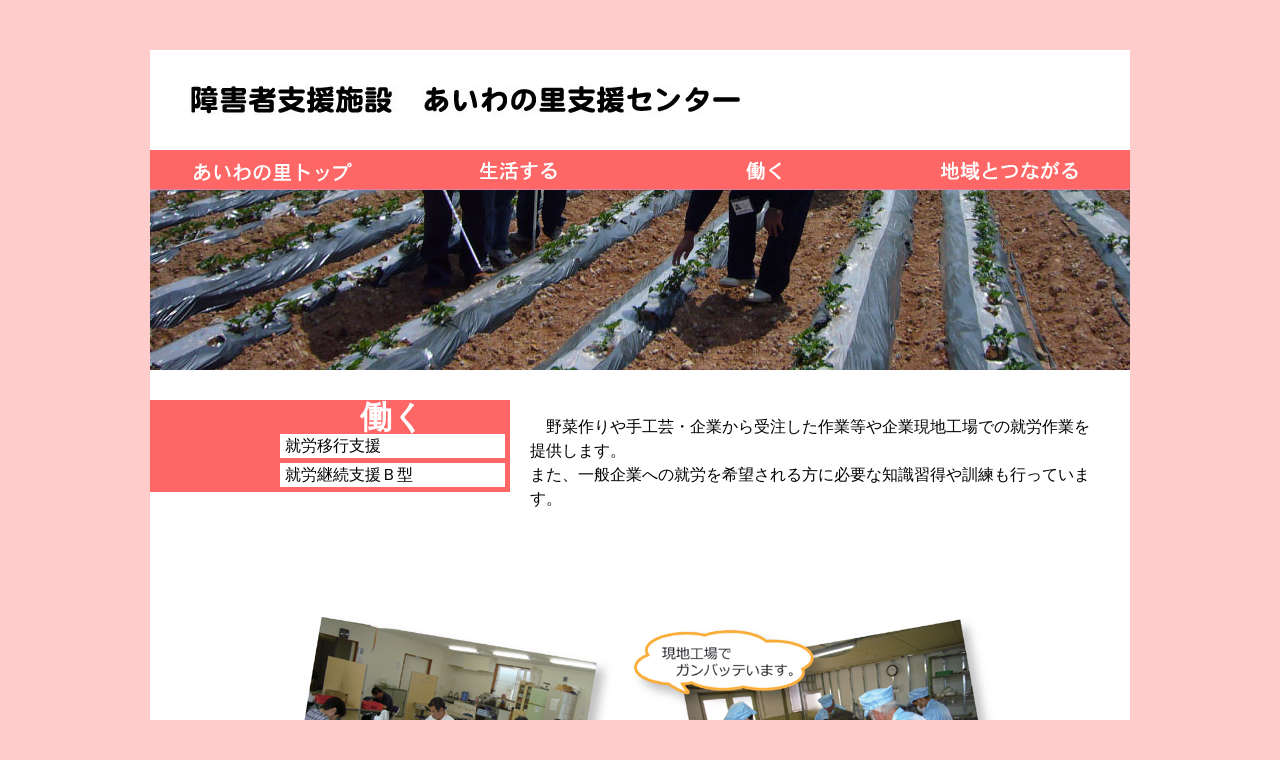

--- FILE ---
content_type: text/html
request_url: http://www.kuroshiokai.or.jp/aiwanosato/hataraku.html
body_size: 2296
content:
<!DOCTYPE html PUBLIC "-//W3C//DTD XHTML 1.0 Transitional//EN" "http://www.w3.org/TR/xhtml1/DTD/xhtml1-transitional.dtd">
<html xmlns="http://www.w3.org/1999/xhtml" xml:lang="ja" lang="ja">
<head>
	<meta http-equiv="Content-Type" content="text/html;charset=UTF-8" />
	<meta http-equiv="Content-Style-Type" content="text/css" />
	<link rel="stylesheet" href="basic.css" type="text/css" media="screen, tv" charset="UTF-8" />
	<title>あいわの里障害者支援センター - 働く</title>
	<link rel="shortcut icon" href="../img/favicon.ico" type="image/vnd.microsoft.icon" />
</head>
<body>

	<div id="header">
	</div><!--/header-->

	<div id="container_top">
		<a href="index.html"><img src="img/logo.jpg" alt="" /></a>
	</div><!--/container_top-->

	<div id="container" class="clearfix">

		<div id="main_image">
		<ul class="navi clearfix">
			<li id ="navi_top"><a href="index.html"></a></li>  
			<li id ="navi_seikatsusuru"><a href="seikatsusuru.html"></a></li>  
			<li id ="navi_hataraku"><a href="hataraku.html"></a></li>  
			<li id ="navi_chiiki"><a href="chiiki.html"></a></li>  
		</ul><!--/navi-->
			<img src="img/main_image3.jpg" alt="" />
		</div>
		
		<div id="katsudou">

			<table width="360" class="midashi_left">
			<tr>
			<th rowspan="3" width="120">
			</th>
			<th>
			働く
			</th>
			</tr>
			<tr>
			<td>
			就労移行支援
			</td>
			</tr>
			<tr>
			<td>
			就労継続支援Ｂ型
			</td>
			</tr>
			</table>

			<div class="midashi_right">　野菜作りや手工芸・企業から受注した作業等や企業現地工場での就労作業を提供します。<br />また、一般企業への就労を希望される方に必要な知識習得や訓練も行っています。</div><!--midashi_right-->

			<p class="clearfix"></p>

                        <!-- パンフレットイメージ　始め -->
                        <img src="img/panf_hataraku.jpg" alt="" />
                        <!--  パンフレットイメージ　終わり -->

		</div><!--/katsudou-->

	</div><!--container-->

	<div id="container_bottom">
	</div><!--/container_bottom-->
	

	<div id="footer">
	<p>Copyright 2011 黒潮会 All Rights Reserved.</p>
	</div><!--/footer-->
</body>
</html>

--- FILE ---
content_type: text/css
request_url: http://www.kuroshiokai.or.jp/aiwanosato/basic.css
body_size: 7138
content:
/*--------------------お約束--------------------*/
* {
	margin: 0;
	padding: 0;
}
img {
	border: 0;
}



/*--------------------ボディ--------------------*/
body {
	text-align: center;
	background-repeat: no-repeat;
	background-position: right bottom;
	background-attachment: fixed;
	background-color: #fcc;
	
}
/*↑IEの互換性保持対策*/



/*--------------------黒潮会共通--------------------*/
html {
	line-height: 150%;
}

h2{
	width: 840px;
	height: 22px;
	padding: 3px 30px;
	background: #000;
	font-size: 1.2em;
	color: #fff;
	margin: 10px auto 10px;
}

table {
	margin: 0 auto 50px;
	border-collapse: collapse;
}



/*--------------------ヘッダー--------------------*/
#header {
	height: 50px;
}

/*--------------------コンテナトップ--------------------*/
#container_top {
	width: 980px;
	height: 100px;
	margin: auto;
	background: #fff;
}

#container_top a {
	width: 940px;
	height: 65px;
	text-align: left;
	display: block;
	padding: 35px 0 0 40px;
}

/*--------------------コンテナ--------------------*/
#container {
	width: 980px;
	margin: auto;
	background-color: #fff;
}



/*--------------------コンテナボトム--------------------*/
#container_bottom {
	width: 980px;
	height: 50px;
	margin: auto;
	background: #fff;
}


/*--------------------メインナビ--------------------*/

ul,li　{
	margin:0;
	list-style: none;
}

.navi {
	width: 980px;
	margin: auto;
	background: url(img/bg_main_navi.jpg) top no-repeat;
}

.navi li {
	float: left;
}

.navi li a {
	display: block;
	width: 245px;
	height: 40px;
	text-decoration: none;
}



#navi_top a:hover {
	background: url(img/bg_main_navi.jpg) top;
	background-position: 0 -40px;
}
#navi_seikatsusuru a:hover {
	background: url(img/bg_main_navi.jpg) top;
	background-position: -245px -40px;
}
#navi_hataraku a:hover {
	background: url(img/bg_main_navi.jpg) top;
	background-position: -490px -40px;
}
#navi_chiiki a:hover {
	background: url(img/bg_main_navi.jpg) top;
	background-position: -735px -40px;
}

#main_image {
	margin: 0 0 30px;
}


/*--------------------レフト--------------------*/
#index_left {
	width: 560px;
	float: left;
	text-align: left;
	margin: 0 0 0 20px;
}

#index_left h2{
	width: 480px;
	height: 22px;
	margin: 0;
	padding: 3px 30px;
	font-size: 1.2em;
	background: #f66;
	color: #fff;
}

#index_left p{
	width: 480px;
	margin: 10px 0 50px 40px;
}

#index_left th{
	border: 0;
	margin: 0 auto 50px;
	border-collapse: collapse;
	background: #fff
}
#index_left td{
	border: 0;
	margin: 0 auto 50px;
	border-collapse: collapse;
	background: #ffc;
	padding: 5px 50px;
}

#index_left ul{
	margin: 10px 0 5px 50px;
}

#index_left li{
	list-style: square;
}

#setsubi td{
	border: 0;
	margin: 10px auto 50px;
	border-collapse: collapse;
	background: #fff;
	padding: 10px 10px;
}



/*--------------------ライト--------------------*/
#index_right {
	width: 340px;
	float: right;
	text-align: center;
	margin: 0 20px 0 0;

}

#index_right h2{
	width: 340px;
	height: 24px;
	background: #f66;
	color: #fff;
	font-size: 0.9em;
	padding: 2px 0 0 0;
	margin: 0;
}

#index_right img{
	margin: 30px auto 0;
}



/*--------------------ライト・ナビ--------------------*/

.sub_navi {
	width: 340px;
}

ul,li　{
	margin:0;
	list-style: none;
}

.sub_navi li a {
	display: block;
	width: 340px;
	height: 120px;
	margin: 0 0 5px 0;
}

#sub_navi_minna {
	background: url(../img/bg_sub_navi.jpg) top left;
	background-position: 0 26px;
}
#sub_navi_aiwa {
	background: url(../img/bg_sub_navi.jpg) top left;
	background-position: 0 -94px;
}
#sub_navi_anex {
	background: url(../img/bg_sub_navi.jpg) top left;
	background-position: 0 -214px;
}
#sub_navi_care {
	background: url(../img/bg_sub_navi.jpg) top left;
	background-position: 0 -334px;
}
#sub_navi_kuroshiokai {
	background: url(../img/bg_sub_navi.jpg) top left;
	background-position: 0 -454px;
}

#sub_navi_kodomo {
	background: url(../img/bg_sub_navi.jpg) top left;
	background-position: 0 -574px;
}


#sub_navi_minna a:hover {
	background: url(../img/bg_sub_navi.jpg) top left;
	background-position: -340px 0;
}
#sub_navi_aiwa a:hover {
	background: url(../img/bg_sub_navi.jpg) top left;
	background-position: -340px -120px;
}
#sub_navi_anex a:hover {
	background: url(../img/bg_sub_navi.jpg) top left;
	background-position: -340px -240px;
}
#sub_navi_care a:hover {
	background: url(../img/bg_sub_navi.jpg) top left;
	background-position: -340px -360px;
}
#sub_navi_kuroshiokai a:hover {
	background: url(../img/bg_sub_navi.jpg) top left;
	background-position: -340px -480px;
}

#sub_navi_kodomo a:hover {
	background: url(../img/bg_sub_navi.jpg) top left;
	background-position: -340px -600px;
}


/*--------------------フッター--------------------*/
#footer {
	/*clear: both;は厳密には間違い*/
	/*↓のクリアフィクスでコンテナにクリアをかける。*/
	text-align: right;
}
#footer p {
	width:980px;
	height: 30px;
	margin: 10px auto 100px;
	padding:0 40px 0 0;
	text-align:right;
}



/*--------------------クリアフィクス--------------------*/
.clearfix:after {
	content: ".";
	display: block;
	clear: both;
	height: 0;
	visibility: hidden;
}
.clearfix {
	min-height: 1px;
}
* html .clearfix {
	height: 1px;
	/*\*//*/
	height: auto;
	overflow: hidden;
	/**/
}



/*--------------------見出し 左--------------------*/

.midashi_left {
	float: left;
}

.midashi_left td{
	color: #000;
	background-color: #fff;
	border: solid 5px #f66;
	text-align: left;
	font-size: 1em;
	padding: 0 0 0 5px;
}
.midashi_left th{
	color: #fff;
	text-align: center;
	font-size: 2em;
	background: #f66;
	border: solid 5px #f66;
}



/*--------------------見出し 右--------------------*/
.midashi_right{
	float:left;
	width: 560px;
	margin: 15px 20px 0;
	text-align: left;
}



/*--------------------写真レイアウト--------------------*/
.layout {
	width: 860px;
	height: 180px;
	margin: 10px auto 30px;
	border: solid 5px #ffc;
}

.layout th{
	border: 0;
	border-collapse: collapse;
	background: #ffc;
	font-size: 0.9em;
	vertical-align: top;
}

.layout td{
	width: 300px;
	border: 0;
	border-collapse: collapse;
	background: #ffc;
	padding: 20px;
	text-align: left;
}



/*--------------------活動する--------------------*/
#soudan h2{
	background: #f66;
	text-align: left;
}

#soudan p{
	text-align: left;
	margin: 10px 0px 30px 40px
}



/*--------------------相談する--------------------*/
#soudan h2{
	background: #f66;
	text-align: left;
}

#soudan p{
	width: 820px;
	text-align: left;
	margin: 10px auto 30px
}



/*--------------------相談する--------------------*/
#chiiki h2{
	background: #f66;
	text-align: left;
}

#chiiki p{
	width: 820px;
	text-align: left;
	margin: 10px auto 30px
}